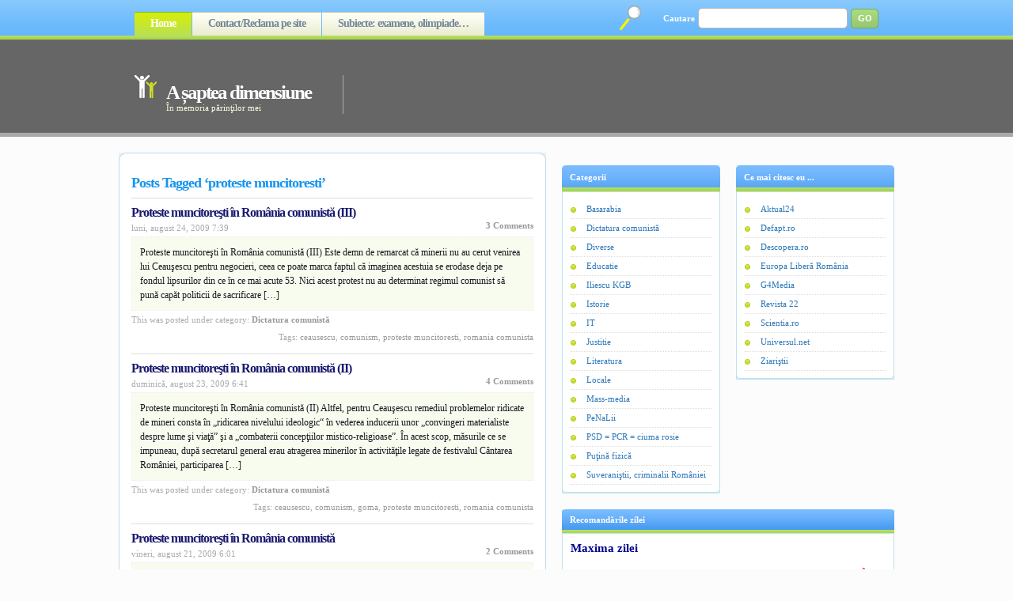

--- FILE ---
content_type: text/html; charset=UTF-8
request_url: https://asapteadimensiune.ro/etichete/proteste-muncitoresti
body_size: 38152
content:
<!DOCTYPE html PUBLIC "-//W3C//DTD XHTML 1.0 Strict//EN" "https://www.w3.org/TR/xhtml1/DTD/xhtml1-strict.dtd">
<html xmlns="https://www.w3.org/1999/xhtml" lang="ro-RO">
<head profile="https://gmpg.org/xfn/11">

<meta name="google-site-verification" content="U3b0W-WjRXVSnf3C3nPmNc7r27WIeN60qtWNNluV6dM" />

<meta name="msvalidate.01" content="4CC7C9150717F187334E317DDE6A9E79" />

<meta http-equiv="Content-Type" content="text/html; charset=UTF-8" />
<title>

A șaptea dimensiune
</title>
<link rel="stylesheet" href="https://asapteadimensiune.ro/wp-content/themes/asapteadimensiune/style.css" type="text/css" media="screen" />
<link rel="alternate" type="application/rss+xml" title="A șaptea dimensiune RSS Feed" href="https://asapteadimensiune.ro/feed" />
<link rel="pingback" href="https://asapteadimensiune.ro/xmlrpc.php" />
<script src="https://asapteadimensiune.ro/wp-content/themes/asapteadimensiune/js/tabcontent.js" type="text/javascript"></script>

<link rel='dns-prefetch' href='//s.w.org' />
<link rel="alternate" type="application/rss+xml" title="A șaptea dimensiune &raquo; Flux etichetă proteste muncitoresti" href="https://asapteadimensiune.ro/etichete/proteste-muncitoresti/feed" />
		<script type="text/javascript">
			window._wpemojiSettings = {"baseUrl":"https:\/\/s.w.org\/images\/core\/emoji\/11.2.0\/72x72\/","ext":".png","svgUrl":"https:\/\/s.w.org\/images\/core\/emoji\/11.2.0\/svg\/","svgExt":".svg","source":{"concatemoji":"https:\/\/asapteadimensiune.ro\/wp-includes\/js\/wp-emoji-release.min.js?ver=5.1.21"}};
			!function(e,a,t){var n,r,o,i=a.createElement("canvas"),p=i.getContext&&i.getContext("2d");function s(e,t){var a=String.fromCharCode;p.clearRect(0,0,i.width,i.height),p.fillText(a.apply(this,e),0,0);e=i.toDataURL();return p.clearRect(0,0,i.width,i.height),p.fillText(a.apply(this,t),0,0),e===i.toDataURL()}function c(e){var t=a.createElement("script");t.src=e,t.defer=t.type="text/javascript",a.getElementsByTagName("head")[0].appendChild(t)}for(o=Array("flag","emoji"),t.supports={everything:!0,everythingExceptFlag:!0},r=0;r<o.length;r++)t.supports[o[r]]=function(e){if(!p||!p.fillText)return!1;switch(p.textBaseline="top",p.font="600 32px Arial",e){case"flag":return s([55356,56826,55356,56819],[55356,56826,8203,55356,56819])?!1:!s([55356,57332,56128,56423,56128,56418,56128,56421,56128,56430,56128,56423,56128,56447],[55356,57332,8203,56128,56423,8203,56128,56418,8203,56128,56421,8203,56128,56430,8203,56128,56423,8203,56128,56447]);case"emoji":return!s([55358,56760,9792,65039],[55358,56760,8203,9792,65039])}return!1}(o[r]),t.supports.everything=t.supports.everything&&t.supports[o[r]],"flag"!==o[r]&&(t.supports.everythingExceptFlag=t.supports.everythingExceptFlag&&t.supports[o[r]]);t.supports.everythingExceptFlag=t.supports.everythingExceptFlag&&!t.supports.flag,t.DOMReady=!1,t.readyCallback=function(){t.DOMReady=!0},t.supports.everything||(n=function(){t.readyCallback()},a.addEventListener?(a.addEventListener("DOMContentLoaded",n,!1),e.addEventListener("load",n,!1)):(e.attachEvent("onload",n),a.attachEvent("onreadystatechange",function(){"complete"===a.readyState&&t.readyCallback()})),(n=t.source||{}).concatemoji?c(n.concatemoji):n.wpemoji&&n.twemoji&&(c(n.twemoji),c(n.wpemoji)))}(window,document,window._wpemojiSettings);
		</script>
		<style type="text/css">
img.wp-smiley,
img.emoji {
	display: inline !important;
	border: none !important;
	box-shadow: none !important;
	height: 1em !important;
	width: 1em !important;
	margin: 0 .07em !important;
	vertical-align: -0.1em !important;
	background: none !important;
	padding: 0 !important;
}
</style>
	<link rel='stylesheet' id='sgr-css'  href='https://asapteadimensiune.ro/wp-content/plugins/simple-google-recaptcha/sgr.css?ver=1663384801' type='text/css' media='all' />
<link rel='stylesheet' id='wp-block-library-css'  href='https://asapteadimensiune.ro/wp-includes/css/dist/block-library/style.min.css?ver=5.1.21' type='text/css' media='all' />
<link rel='stylesheet' id='wp-pagenavi-css'  href='https://asapteadimensiune.ro/wp-content/plugins/wp-pagenavi/pagenavi-css.css?ver=2.50' type='text/css' media='all' />
<script type='text/javascript'>
/* <![CDATA[ */
var sgr = {"sgr_site_key":"6LdIJq8ZAAAAAGD5zmnsXvnvbw7XjCs-Xhb8qvQb"};
/* ]]> */
</script>
<script type='text/javascript' src='https://asapteadimensiune.ro/wp-content/plugins/simple-google-recaptcha/sgr.js?ver=1663384801'></script>
<link rel='https://api.w.org/' href='https://asapteadimensiune.ro/wp-json/' />
<link rel="EditURI" type="application/rsd+xml" title="RSD" href="https://asapteadimensiune.ro/xmlrpc.php?rsd" />
<link rel="wlwmanifest" type="application/wlwmanifest+xml" href="https://asapteadimensiune.ro/wp-includes/wlwmanifest.xml" /> 
<meta name="generator" content="WordPress 5.1.21" />
<style data-context="foundation-flickity-css">/*! Flickity v2.0.2
https://flickity.metafizzy.co
---------------------------------------------- */.flickity-enabled{position:relative}.flickity-enabled:focus{outline:0}.flickity-viewport{overflow:hidden;position:relative;height:100%}.flickity-slider{position:absolute;width:100%;height:100%}.flickity-enabled.is-draggable{-webkit-tap-highlight-color:transparent;tap-highlight-color:transparent;-webkit-user-select:none;-moz-user-select:none;-ms-user-select:none;user-select:none}.flickity-enabled.is-draggable .flickity-viewport{cursor:move;cursor:-webkit-grab;cursor:grab}.flickity-enabled.is-draggable .flickity-viewport.is-pointer-down{cursor:-webkit-grabbing;cursor:grabbing}.flickity-prev-next-button{position:absolute;top:50%;width:44px;height:44px;border:none;border-radius:50%;background:#fff;background:hsla(0,0%,100%,.75);cursor:pointer;-webkit-transform:translateY(-50%);transform:translateY(-50%)}.flickity-prev-next-button:hover{background:#fff}.flickity-prev-next-button:focus{outline:0;box-shadow:0 0 0 5px #09f}.flickity-prev-next-button:active{opacity:.6}.flickity-prev-next-button.previous{left:10px}.flickity-prev-next-button.next{right:10px}.flickity-rtl .flickity-prev-next-button.previous{left:auto;right:10px}.flickity-rtl .flickity-prev-next-button.next{right:auto;left:10px}.flickity-prev-next-button:disabled{opacity:.3;cursor:auto}.flickity-prev-next-button svg{position:absolute;left:20%;top:20%;width:60%;height:60%}.flickity-prev-next-button .arrow{fill:#333}.flickity-page-dots{position:absolute;width:100%;bottom:-25px;padding:0;margin:0;list-style:none;text-align:center;line-height:1}.flickity-rtl .flickity-page-dots{direction:rtl}.flickity-page-dots .dot{display:inline-block;width:10px;height:10px;margin:0 8px;background:#333;border-radius:50%;opacity:.25;cursor:pointer}.flickity-page-dots .dot.is-selected{opacity:1}</style><style data-context="foundation-slideout-css">.slideout-menu{position:fixed;left:0;top:0;bottom:0;right:auto;z-index:0;width:256px;overflow-y:auto;-webkit-overflow-scrolling:touch;display:none}.slideout-menu.pushit-right{left:auto;right:0}.slideout-panel{position:relative;z-index:1;will-change:transform}.slideout-open,.slideout-open .slideout-panel,.slideout-open body{overflow:hidden}.slideout-open .slideout-menu{display:block}.pushit{display:none}</style><style>.ios7.web-app-mode.has-fixed header{ background-color: rgba(3,122,221,.88);}</style>
<link rel="shortcut icon" href="https://asapteadimensiune.ro/images/Favicon.ico" type="image/x-icon" />

</head>
<body>
	
<div id="fb-root"></div>
<script async defer crossorigin="anonymous" src="https://connect.facebook.net/ro_RO/sdk.js#xfbml=1&version=v11.0" nonce="2nUnTYxO"></script>	
	
<div id="container">

<!-- ^^^^^^^^^^^^^^ header code ^^^^^^^^^^^^^^ -->
<div id="header">

	<div id="pagenav">
	<ul>
	<li class="current_page_item"><a href="https://asapteadimensiune.ro">Home</a></li>
	<li class="page_item page-item-30355"><a href="https://asapteadimensiune.ro/reclama-pe-site">Contact/Reclama pe site</a></li>
<li class="page_item page-item-54096"><a href="https://asapteadimensiune.ro/subiecte-examene-olimpiade">Subiecte: examene, olimpiade…</a></li>
	</ul>
	</div>

	<div id="searchform">
	<form method="get" action="https://asapteadimensiune.ro/">
	<fieldset>
	<label>Cautare</label>
	<input type="text" value="" name="s" id="searchinput" />
	<input type="submit" value="GO" id="searchbutton" />
	</fieldset>
	</form>
	</div>

	<div id="logo">
	<h1><a href="https://asapteadimensiune.ro/" title="A șaptea dimensiune">A șaptea dimensiune</a></h1>
	<div class="description">În memoria părinţilor mei</div>
	</div>

	<div style="padding-top:63px;">
<script async src="https://pagead2.googlesyndication.com/pagead/js/adsbygoogle.js"></script>
<!-- Anunt_orizontal -->
<ins class="adsbygoogle"
     style="display:inline-block;width:600px;height:90px"
     data-ad-client="ca-pub-1053870977522792"
     data-ad-slot="8089560663"></ins>
<script>
     (adsbygoogle = window.adsbygoogle || []).push({});
</script>
</div>

</div>
<div class="clear"></div>

<script type="text/javascript">
if (document.images){
(function(){
var cos, a = /Apple/.test(navigator.vendor), times = a? 20 : 40, speed = a? 40 : 20;
var expConIm = function(im){
im = im || window.event;
if (!expConIm.r.test (im.className))
im = im.target || im.srcElement || null;
if (!im || !expConIm.r.test (im.className))
return;
var e = expConIm,
widthHeight = function(dim){
return dim[0] * cos + dim[1] + 'px';
},
resize = function(){
cos = (1 - Math.cos((e.ims[i].jump / times) * Math.PI)) / 2;
im.style.width = widthHeight (e.ims[i].w);
im.style.height = widthHeight (e.ims[i].h);
if (e.ims[i].d && times > e.ims[i].jump){
++e.ims[i].jump;
e.ims[i].timer = setTimeout(resize, speed);
} else if (!e.ims[i].d && e.ims[i].jump > 0){
--e.ims[i].jump;
e.ims[i].timer = setTimeout(resize, speed);
}
}, d = document.images, i = d.length - 1;
for (i; i > -1; --i)
if(d[i] == im) break;
i = i + im.src;
if (!e.ims[i]){
im.title = '';
e.ims[i] = {im : new Image(), jump : 0};
e.ims[i].im.onload = function(){
e.ims[i].w = [e.ims[i].im.width - im.width, im.width];
e.ims[i].h = [e.ims[i].im.height - im.height, im.height];
e (im);
};
e.ims[i].im.src = im.src;
return;
}
if (e.ims[i].timer) clearTimeout(e.ims[i].timer);
e.ims[i].d = !e.ims[i].d;
resize ();
};

expConIm.ims = {};

expConIm.r = new RegExp('\\bexpando\\b');

if (document.addEventListener){
document.addEventListener('mouseover', expConIm, false);
document.addEventListener('mouseout', expConIm, false);
}
else if (document.attachEvent){
document.attachEvent('onmouseover', expConIm);
document.attachEvent('onmouseout', expConIm);
}
})();
}
</script>

<!-- ^^^^^^^^^^^^^^ header code ^^^^^^^^^^^^^^ -->
<div id="column">


<div class="post">
<div class="post-top"></div>
<div class="entry">

<div class="content">
<h2>Posts Tagged &#8216;proteste muncitoresti&#8217;</h2>


<!-- ^^^^^^^^^^^^^^ search result ^^^^^^^^^^^^^^ -->
<div class="result">

<h3 id="post-598"><a href="https://asapteadimensiune.ro/analiza-dictaturii-comuniste-lxxiv.html" rel="bookmark" title="Permanent Link to Proteste muncitoreşti în România comunistă (III)">Proteste muncitoreşti în România comunistă (III)</a></h3>

<span class="rdate">luni, august 24, 2009 7:39</span>
<span class="rcomment"><a href="https://asapteadimensiune.ro/analiza-dictaturii-comuniste-lxxiv.html#comments">3 Comments</a></span>
<div class="clear"></div>

<div class="rsummary"><p>Proteste muncitoreşti în România comunistă (III) Este demn de remarcat că minerii nu au cerut venirea lui Ceauşescu pentru negocieri, ceea ce poate marca faptul că imaginea acestuia se erodase deja pe fondul lipsurilor din ce în ce mai acute 53. Nici acest protest nu au determinat regimul comunist să pună capăt politicii de sacrificare [&hellip;]</p>
</div>

<span class="rcat">This was posted under category: <a href="https://asapteadimensiune.ro/categoria/dictatura-comunista" rel="category tag">Dictatura comunistă</a></span>
<span class="rtags">Tags: <a href="https://asapteadimensiune.ro/etichete/ceausescu" rel="tag">ceausescu</a>, <a href="https://asapteadimensiune.ro/etichete/comunism" rel="tag">comunism</a>, <a href="https://asapteadimensiune.ro/etichete/proteste-muncitoresti" rel="tag">proteste muncitoresti</a>, <a href="https://asapteadimensiune.ro/etichete/romania-comunista" rel="tag">romania comunista</a></span>
<div class="clear"></div>

</div>
<!-- ^^^^^^^^^^^^^^ search result ^^^^^^^^^^^^^^ -->


<!-- ^^^^^^^^^^^^^^ search result ^^^^^^^^^^^^^^ -->
<div class="result">

<h3 id="post-594"><a href="https://asapteadimensiune.ro/analiza-dictaturii-comuniste-lxxiii.html" rel="bookmark" title="Permanent Link to Proteste muncitoreşti în România comunistă (II)">Proteste muncitoreşti în România comunistă (II)</a></h3>

<span class="rdate">duminică, august 23, 2009 6:41</span>
<span class="rcomment"><a href="https://asapteadimensiune.ro/analiza-dictaturii-comuniste-lxxiii.html#comments">4 Comments</a></span>
<div class="clear"></div>

<div class="rsummary"><p>Proteste muncitoreşti în România comunistă (II) Altfel, pentru Ceauşescu remediul problemelor ridicate de mineri consta în „ridicarea nivelului ideologic“ în vederea inducerii unor „convingeri materialiste despre lume şi viaţă” şi a „combaterii concepţiilor mistico-religioase”. În acest scop, măsurile ce se impuneau, după secretarul general erau atragerea minerilor în activităţile legate de festivalul Cântarea României, participarea [&hellip;]</p>
</div>

<span class="rcat">This was posted under category: <a href="https://asapteadimensiune.ro/categoria/dictatura-comunista" rel="category tag">Dictatura comunistă</a></span>
<span class="rtags">Tags: <a href="https://asapteadimensiune.ro/etichete/ceausescu" rel="tag">ceausescu</a>, <a href="https://asapteadimensiune.ro/etichete/comunism" rel="tag">comunism</a>, <a href="https://asapteadimensiune.ro/etichete/goma" rel="tag">goma</a>, <a href="https://asapteadimensiune.ro/etichete/proteste-muncitoresti" rel="tag">proteste muncitoresti</a>, <a href="https://asapteadimensiune.ro/etichete/romania-comunista" rel="tag">romania comunista</a></span>
<div class="clear"></div>

</div>
<!-- ^^^^^^^^^^^^^^ search result ^^^^^^^^^^^^^^ -->


<!-- ^^^^^^^^^^^^^^ search result ^^^^^^^^^^^^^^ -->
<div class="result">

<h3 id="post-590"><a href="https://asapteadimensiune.ro/analiza-dictaturii-comuniste-lxxii.html" rel="bookmark" title="Permanent Link to Proteste muncitoreşti în România comunistă">Proteste muncitoreşti în România comunistă</a></h3>

<span class="rdate">vineri, august 21, 2009 6:01</span>
<span class="rcomment"><a href="https://asapteadimensiune.ro/analiza-dictaturii-comuniste-lxxii.html#comments">2 Comments</a></span>
<div class="clear"></div>

<div class="rsummary"><p>Proteste muncitoreşti în România comunistă Salariile insuficiente stăteau la baza unei alte probleme cu care se confruntau autorităţile comuniste, şi anume, aceea a furturilor din întrepriunderi. În general, bunurile sustrase se împărţeau în două mari categorii: bunuri care puteau fi vândute sau schimbate pentru alte bunuri sau pentru alimente şi materiale folosite în gospodărie pentru [&hellip;]</p>
</div>

<span class="rcat">This was posted under category: <a href="https://asapteadimensiune.ro/categoria/dictatura-comunista" rel="category tag">Dictatura comunistă</a></span>
<span class="rtags">Tags: <a href="https://asapteadimensiune.ro/etichete/ceausescu" rel="tag">ceausescu</a>, <a href="https://asapteadimensiune.ro/etichete/comunism" rel="tag">comunism</a>, <a href="https://asapteadimensiune.ro/etichete/gheorghiu-dej" rel="tag">gheorghiu-dej</a>, <a href="https://asapteadimensiune.ro/etichete/proteste" rel="tag">proteste</a>, <a href="https://asapteadimensiune.ro/etichete/proteste-muncitoresti" rel="tag">proteste muncitoresti</a>, <a href="https://asapteadimensiune.ro/etichete/romania" rel="tag">romania</a>, <a href="https://asapteadimensiune.ro/etichete/romania-comunista" rel="tag">romania comunista</a></span>
<div class="clear"></div>

</div>
<!-- ^^^^^^^^^^^^^^ search result ^^^^^^^^^^^^^^ -->

</div>

</div>
<div class="post-bottom"></div>
</div>

<!-- ^^^^^^^^^^^^^^ post navigation ^^^^^^^^^^^^^^ -->
<div class="navigation"><center><div class="wp-pagenavi">
<span class="pages">Page 1 of 1</span><span class="current">1</span></div>
</center></div>
<!-- ^^^^^^^^^^^^^^ post navigation ^^^^^^^^^^^^^^ -->


</div>

<div id="sidebar">
<!-- ############################# -->

<!-- ^^^^^^^^^^^^^^ 125x125 px ads template ^^^^^^^^^^^^^^ -->
<!-- ^^^^^^^^^^^^^^ code for advertisements ^^^^^^^^^^^^^^ -->
<!--
<div class="box">
	<h2></h2>

</div>
-->
<!-- ^^^^^^^^^^^^^^ code for advertisements ^^^^^^^^^^^^^^ --><!-- ^^^^^^^^^^^^^^ 125x125 px ads template ^^^^^^^^^^^^^^ -->
	
<div class="fb-page" data-href="https://www.facebook.com/asapteadimensiune" data-tabs="timeline" data-width="400" data-height="200" data-small-header="false" data-adapt-container-width="false" data-hide-cover="false" data-show-facepile="false"><blockquote cite="https://www.facebook.com/asapteadimensiune" class="fb-xfbml-parse-ignore"><a href="https://www.facebook.com/asapteadimensiune">A saptea dimensiune</a></blockquote></div>
<!-- ^^^^^^^^^^^^^^ rss subscription code ^^^^^^^^^^^^^^ -->

<div class="clear"></div>
<!-- ^^^^^^^^^^^^^^ include sidebars ^^^^^^^^^^^^^^ -->
<div class="sidebar">
<ul>

<!-- ^^^^^^^^^^^^^^ widgetize sidebar ^^^^^^^^^^^^^^ -->
<li id="categories-3" class="widget widget_categories"><h2 class="widgettitle">Categorii</h2>
		<ul>
				<li class="cat-item cat-item-7"><a href="https://asapteadimensiune.ro/categoria/basarabia" >Basarabia</a>
</li>
	<li class="cat-item cat-item-8"><a href="https://asapteadimensiune.ro/categoria/dictatura-comunista" >Dictatura comunistă</a>
</li>
	<li class="cat-item cat-item-1"><a href="https://asapteadimensiune.ro/categoria/diverse" >Diverse</a>
</li>
	<li class="cat-item cat-item-38"><a href="https://asapteadimensiune.ro/categoria/educatie" >Educatie</a>
</li>
	<li class="cat-item cat-item-12"><a href="https://asapteadimensiune.ro/categoria/iliescu-kgb" >Iliescu KGB</a>
</li>
	<li class="cat-item cat-item-35"><a href="https://asapteadimensiune.ro/categoria/istorie" >Istorie</a>
</li>
	<li class="cat-item cat-item-5"><a href="https://asapteadimensiune.ro/categoria/it" >IT</a>
</li>
	<li class="cat-item cat-item-3945"><a href="https://asapteadimensiune.ro/categoria/justitie" >Justitie</a>
</li>
	<li class="cat-item cat-item-48"><a href="https://asapteadimensiune.ro/categoria/literatura" >Literatura</a>
</li>
	<li class="cat-item cat-item-9"><a href="https://asapteadimensiune.ro/categoria/locale" >Locale</a>
</li>
	<li class="cat-item cat-item-50"><a href="https://asapteadimensiune.ro/categoria/mass-media" >Mass-media</a>
</li>
	<li class="cat-item cat-item-10"><a href="https://asapteadimensiune.ro/categoria/penalii" >PeNaLii</a>
</li>
	<li class="cat-item cat-item-11"><a href="https://asapteadimensiune.ro/categoria/psd-pcr" >PSD = PCR = ciuma rosie</a>
</li>
	<li class="cat-item cat-item-6"><a href="https://asapteadimensiune.ro/categoria/fizica" >Puţină fizică</a>
</li>
	<li class="cat-item cat-item-6953"><a href="https://asapteadimensiune.ro/categoria/suveranistii-criminalii-romaniei" >Suveraniştii, criminalii României</a>
</li>
		</ul>
			</li>
<!-- ^^^^^^^^^^^^^^ widgetize sidebar ^^^^^^^^^^^^^^ -->

</ul>
</div><div class="sidebar" style="margin-right:0">
<ul>

<!-- ^^^^^^^^^^^^^^ widgetize sidebar ^^^^^^^^^^^^^^ -->
<li id="linkcat-2" class="widget widget_links"><h2 class="widgettitle">Ce mai citesc eu ...</h2>

	<ul class='xoxo blogroll'>
<li><a href="https://www.aktual24.ro/" title="Aktual24" target="_blank">Aktual24</a></li>
<li><a href="https://defapt.ro/" title="Defapt.ro">Defapt.ro</a></li>
<li><a href="https://www.descopera.ro/" title="Descopera.ro" target="_blank">Descopera.ro</a></li>
<li><a href="https://romania.europalibera.org/" title="Europa Liberă România" target="_blank">Europa Liberă România</a></li>
<li><a href="https://www.g4media.ro/" title="Stiri, analize, reactii" target="_blank">G4Media</a></li>
<li><a href="https://revista22.ro/" target="_blank">Revista 22</a></li>
<li><a href="https://www.scientia.ro/" title="Scientia.ro" target="_blank">Scientia.ro</a></li>
<li><a href="https://universul.net/" title="https://universul.net/">Universul.net</a></li>
<li><a href="https://ziaristii.com/" title="Platforma jurnaliştilor liberi" target="_blank">Ziariştii</a></li>

	</ul>
</li>

<!-- ^^^^^^^^^^^^^^ widgetize sidebar ^^^^^^^^^^^^^^ -->

</ul>
</div><div class="clear"></div>
<!-- ^^^^^^^^^^^^^^ include sidebars ^^^^^^^^^^^^^^ -->

<div class="box">
	<h2>Recomandările zilei</h2>
		<div class="sidebardivbox">
<span style="font-weight:bold;font-size:15px;color:#00008b;">Maxima zilei</span><br/><br/><span style="font-weight:bold;font-size:12px;color:#dc143c;">Ceauşescu a fost cel mai mare globalist. Toată producţia o vindea afară. În ţară mai ţinea doar suveranismul. Era plin de suveranism în magazine. (<a href="https://www.facebook.com/cornel.caruntu/" target="_blank" style="font-weight:bold;color:#0059b3;">Dumitru Căruntu</a>, admin-ul site-ului „A şaptea dimensiune”)</span><br/><br/>

<script type="text/javascript" async src="//pagead2.googlesyndication.com/pagead/js/adsbygoogle.js"></script>
<!-- Anunt4 -->
<ins class="adsbygoogle"
     style="display:inline-block;width:336px;height:280px"
     data-ad-client="ca-pub-1053870977522792"
     data-ad-slot="2260529718"></ins>
<script type="text/javascript">
(adsbygoogle = window.adsbygoogle || []).push({});
</script><br/><br/>

			<span style="font-weight:bold;font-size:15px;color:#00008b;">Poza zilei</span><br/><br/><span style="font-weight:bold;font-size:12px;color:#ff0000;">Dictatura tiranului Ceauşescu: bunica mea avea, în anii ’80, o pensie de 60 de lei, după 20 de ani de muncă la colhoz (o franzelă în anii ’80 avea preţul de 4,50 lei).<br/><br/><a href="https://asapteadimensiune.ro/58832.html" target="_blank" style="font-weight:bold;color:#0059b3;">Sursa textului de mai sus</a></span><br/><br/><a href="https://asapteadimensiune.ro/poze_4/Comunism_75.jpg" target="_blank"><img src="https://asapteadimensiune.ro/poze_4/Comunism_75.jpg" width="400px" height="268px" alt="Imagine din dictatura comunistă/ceauşistă" title="Imagine din dictatura comunistă/ceauşistă" /></a><br/><br/><a href="https://asapteadimensiune.ro/poze_4/Simion_Sosoaca_Georgescu.jpg" target="_blank"><img src="https://asapteadimensiune.ro/poze_4/Simion_Sosoaca_Georgescu.jpg" width="400px" height="225px" alt="Simion, Şoşoacă, Georgescu" title="Simion, Şoşoacă, Georgescu" /></a><br/><br/>

<span style="font-weight:bold;font-size:15px;color:#00008b;">Citește, analizează, discerne</span><br/><br/><p style="font-weight:bold;font-size:12px;color:#363661;background-color:#191970;padding:6px;"><a href="https://asapteadimensiune.ro/la-guban-psd-ul-si-a-bagat-picioarele-in-ea-de-proprietate.html" target="_blank" style="font-weight:bold;color:#f0f8ff;">La Guban, PSD-ul şi-a băgat picioarele în ea de proprietate</a><br/><br/><a href="https://asapteadimensiune.ro/cum-erau-musamalizate-furturile-din-sistemul-medical-de-catre-psd-ciuma-rosie.html" target="_blank" style="font-weight:bold;color:#ffe4c4;">Cum erau muşamalizate furturile din sistemul medical de către PSD = ciuma roşie</a><br/><br/><a href="https://asapteadimensiune.ro/cum-a-furat-petre-daea-finul-danei-nastase-sotia-puscariasului-adrian-nastase-taranul-roman-si-statul-roman-adica-pe-noi-toti.html" target="_blank" style="font-weight:bold;color:#ffd700;">Cum a furat Petre Daea, finul Danei Năstase, soţia puşcăriaşului Adrian Năstase, ţăranul român şi statul român, adică pe noi toţi</a><br/><br/><a href="https://asapteadimensiune.ro/esti-puscarias-adica-un-gunoi-care-a-facut-rau-semenilor-si-vrei-sa-fii-liber-nicio-problema-are-grija-tatuca-infractorilor-psd-ciuma-rosie-de-tine.html" target="_blank" style="font-weight:bold;color:#fffff0;">Eşti puşcăriaş, adică un gunoi care a făcut rău semenilor, şi vrei să fii liber? Nicio problemă, are grijă tătuca infractorilor, PSD = ciuma roşie, de tine!</a><br/><br/><a href="https://asapteadimensiune.ro/pe-cei-din-psd-ciuma-rosie-coruptia-i-a-facut-neoameni-ii.html" target="_blank" style="font-weight:bold;color:#f5fffa;">Pe cei din PSD = ciuma roşie, corupţia i-a făcut (ne)oameni (II)</a></p><p style="font-weight:bold;font-size:12px;color:#161f22;background-color:#fbfbfb;padding:6px;"><a href="https://asapteadimensiune.ro/mafiotul-psd-ist-fost-prm-ist-codrin-stefanescu-are-si-certificat-fals-de-revolutionar.html" target="_blank" style="font-weight:bold;color:#0047ff;">Mafiotul PSD-ist, fost PRM-ist, Codrin Ştefănescu are şi certificat, fals, de revoluţionar</a><br/><br/><a href="https://asapteadimensiune.ro/spovedania-unui-convins.html" target="_blank" style="font-weight:bold;color:#de4c1b;">Spovedania unui convins</a><br/><br/><a href="https://asapteadimensiune.ro/pcr-ul-pile-cunostinte-relatii-din-injustitia-romaneasca.html" target="_blank" style="font-weight:bold;color:#753d50;">PCR-ul (pile-cunoştinţe-relaţii) din (in)justiţia românească</a><br/><br/><a href="https://asapteadimensiune.ro/eroul-basarabean-ioan-pelivan-ctitor-al-marii-uniri-din-1918-ucis-de-comunisti.html" target="_blank" style="font-weight:bold;color:#ff7733;">Eroul basarabean Ioan Pelivan, ctitor al Marii Uniri din 1918, ucis de comunişti</a><br/><br/><a href="https://asapteadimensiune.ro/cum-a-ucis-dictatura-comunista-pe-cei-mai-buni-fii-ai-neamului-romanesc.html" target="_blank" style="font-weight:bold;color:#353547;">Cum a ucis dictatura comunistă pe cei mai buni fii ai neamului românesc</a></p><br/><a href="https://event.2performant.com/events/click?ad_type=banner&unique=4a4af8ef9&aff_code=d7f9fff0a&campaign_unique=4ae47c7ef" target="_blank" rel="nofollow"><img src="https://img.2performant.com/system/paperclip/banner_pictures/pics/91767/original/91767.jpg" alt="pint.ro%20" title="pint.ro%20" border="0" height="280px" width="336px"/></a><br/><br/><a href="https://event.2performant.com/events/click?ad_type=banner&unique=51bafdbe8&aff_code=d7f9fff0a&campaign_unique=6390e3cfb" target="_blank" rel="nofollow"><img src="https://img.2performant.com/system/paperclip/banner_pictures/pics/265885/original/265885.jpg" alt="drmax.ro/" title="drmax.ro/" border="0" height="250px" width="300px"/></a>

		</div>

</div>

<!-- ^^^^^^^^^^^^^^ tabbed content ^^^^^^^^^^^^^^ -->
<ul id="tabs" class="tabs">
<li><a href="#" rel="tab1">&nbsp;&nbsp;Articole noi&nbsp;&nbsp;</a></li>
<li><a href="#" rel="tab2">&nbsp;&nbsp;Comentarii recente&nbsp;&nbsp;</a></li>
<li><a href="#" rel="tab3" class="selected">&nbsp;Etichete&nbsp;</a></li>
</ul>

<div id="tab1" class="tabcontent">
<ul>
<li><a href="https://asapteadimensiune.ro/evenimente-si-ganduri-de-ianuarie-2026.html" title="Evenimente şi gânduri de ianuarie 2026">Evenimente şi gânduri de ianuarie 2026</a>
<span><a href="https://asapteadimensiune.ro/evenimente-si-ganduri-de-ianuarie-2026.html#respond">0 Comments</a> Since sâmbătă, ianuarie 17, 2026, 19:43</span></li>
<li><a href="https://asapteadimensiune.ro/ganduri-si-evenimente-de-inceput-de-an-iii.html" title="Gânduri şi evenimente de început de an (III)">Gânduri şi evenimente de început de an (III)</a>
<span><a href="https://asapteadimensiune.ro/ganduri-si-evenimente-de-inceput-de-an-iii.html#respond">0 Comments</a> Since sâmbătă, ianuarie 10, 2026, 18:35</span></li>
<li><a href="https://asapteadimensiune.ro/despre-trei-dictaturi-criminale-rusia-iran-venezuela.html" title="Despre trei dictaturi criminale: Rusia, Iran, Venezuela">Despre trei dictaturi criminale: Rusia, Iran, Venezuela</a>
<span><a href="https://asapteadimensiune.ro/despre-trei-dictaturi-criminale-rusia-iran-venezuela.html#respond">0 Comments</a> Since sâmbătă, ianuarie 10, 2026, 10:05</span></li>
<li><a href="https://asapteadimensiune.ro/despre-dictatura-ceausista-comunista.html" title="Despre dictatura ceauşistă/comunistă">Despre dictatura ceauşistă/comunistă</a>
<span><a href="https://asapteadimensiune.ro/despre-dictatura-ceausista-comunista.html#respond">0 Comments</a> Since joi, ianuarie 8, 2026, 18:56</span></li>
<li><a href="https://asapteadimensiune.ro/prezentul-dincolo-de-aparente.html" title="Prezentul, dincolo de aparenţe">Prezentul, dincolo de aparenţe</a>
<span><a href="https://asapteadimensiune.ro/prezentul-dincolo-de-aparente.html#respond">0 Comments</a> Since marți, ianuarie 6, 2026, 16:53</span></li>
</ul>
</div>

<div id="tab2" class="tabcontent">

<ul>
	<li><a href="https://asapteadimensiune.ro/octavian-goga-romania-tara-de-secaturi-tara-minora.html#comment-492039" title="on Octavian Goga: "România, ţară de secături, ţară minoră""><strong>Davinci</strong></a>: Adevărat, ăsta-i ADN-ul mioritic taică!...</li>
	<li><a href="https://asapteadimensiune.ro/turnatorul-la-securitatea-comunista-marian-oprisan-dictatorul-psd-ist-al-judetului-vrancea.html#comment-492016" title="on Turnătorul la Securitatea comunistă Marian Oprişan – dictatorul PSD-ist al judeţului Vrancea"><strong>Fărcaș</strong></a>: Cutrele comuniste, securiste,sub oblăduirea lui Il...</li>
	<li><a href="https://asapteadimensiune.ro/coruptia-politistilor-naste-mafioti-si-o-tara-bananiera-controlata-de-mafie.html#comment-492015" title="on Corupţia poliţiştilor naşte mafioţi; şi o ţară bananieră controlată de mafie"><strong>Stelian Ion</strong></a>: La Harghita era la fel pe vremuri! Toate jagardele...</li>
	<li><a href="https://asapteadimensiune.ro/adevarul-unicul-si-marele-adevar-despre-comunismul-criminal.html#comment-492014" title="on Adevărul, unicul şi marele adevăr, despre comunismul criminal"><strong>Ulici Petru</strong></a>: Am trăit în comunism pînă la vârsta de 31,și 4 lun...</li>
	<li><a href="https://asapteadimensiune.ro/cine-este-victor-ponta.html#comment-492012" title="on Cristian Panait, înainte să moară: „Câinele ăsta de Ponta m-a omorât!”"><strong>Mari Stan</strong></a>: Nu pare o surpriză. Modul nonșalant în care povest...</li>
</ul></div>

<div id="tab3" class="tabcontent">
<a href="https://asapteadimensiune.ro/etichete/antena-3" class="tag-cloud-link tag-link-155 tag-link-position-1" style="font-size: 8.8863636363636pt;" aria-label="Antena 3 (251 de elemente)">Antena 3</a>
<a href="https://asapteadimensiune.ro/etichete/a-saptea-dimensiune" class="tag-cloud-link tag-link-1264 tag-link-position-2" style="font-size: 12.704545454545pt;" aria-label="a saptea dimensiune (909 elemente)">a saptea dimensiune</a>
<a href="https://asapteadimensiune.ro/etichete/basescu" class="tag-cloud-link tag-link-220 tag-link-position-3" style="font-size: 9.5681818181818pt;" aria-label="basescu (313 elemente)">basescu</a>
<a href="https://asapteadimensiune.ro/etichete/ceausescu" class="tag-cloud-link tag-link-166 tag-link-position-4" style="font-size: 12.363636363636pt;" aria-label="ceausescu (812 elemente)">ceausescu</a>
<a href="https://asapteadimensiune.ro/etichete/ciuma-rosie" class="tag-cloud-link tag-link-1012 tag-link-position-5" style="font-size: 8.2727272727273pt;" aria-label="ciuma rosie (205 elemente)">ciuma rosie</a>
<a href="https://asapteadimensiune.ro/etichete/comunism" class="tag-cloud-link tag-link-15 tag-link-position-6" style="font-size: 12.022727272727pt;" aria-label="comunism (728 de elemente)">comunism</a>
<a href="https://asapteadimensiune.ro/etichete/corupti" class="tag-cloud-link tag-link-76 tag-link-position-7" style="font-size: 9.1590909090909pt;" aria-label="corupti (274 de elemente)">corupti</a>
<a href="https://asapteadimensiune.ro/etichete/criminali" class="tag-cloud-link tag-link-89 tag-link-position-8" style="font-size: 9.5pt;" aria-label="criminali (308 elemente)">criminali</a>
<a href="https://asapteadimensiune.ro/etichete/dragnea" class="tag-cloud-link tag-link-158 tag-link-position-9" style="font-size: 8.9545454545455pt;" aria-label="dragnea (257 de elemente)">dragnea</a>
<a href="https://asapteadimensiune.ro/etichete/dumitru-caruntu" class="tag-cloud-link tag-link-6102 tag-link-position-10" style="font-size: 9.2272727272727pt;" aria-label="dumitru caruntu (279 de elemente)">dumitru caruntu</a>
<a href="https://asapteadimensiune.ro/etichete/facebook" class="tag-cloud-link tag-link-122 tag-link-position-11" style="font-size: 13.659090909091pt;" aria-label="facebook (1.259 de elemente)">facebook</a>
<a href="https://asapteadimensiune.ro/etichete/iliescu" class="tag-cloud-link tag-link-13 tag-link-position-12" style="font-size: 11.886363636364pt;" aria-label="iliescu (687 de elemente)">iliescu</a>
<a href="https://asapteadimensiune.ro/etichete/infractori" class="tag-cloud-link tag-link-134 tag-link-position-13" style="font-size: 9.0909090909091pt;" aria-label="infractori (268 de elemente)">infractori</a>
<a href="https://asapteadimensiune.ro/etichete/invatamant" class="tag-cloud-link tag-link-39 tag-link-position-14" style="font-size: 8.6136363636364pt;" aria-label="invatamant (230 de elemente)">invatamant</a>
<a href="https://asapteadimensiune.ro/etichete/iohannis" class="tag-cloud-link tag-link-152 tag-link-position-15" style="font-size: 8pt;" aria-label="Iohannis (187 de elemente)">Iohannis</a>
<a href="https://asapteadimensiune.ro/etichete/liberali" class="tag-cloud-link tag-link-47 tag-link-position-16" style="font-size: 8.1363636363636pt;" aria-label="liberali (195 de elemente)">liberali</a>
<a href="https://asapteadimensiune.ro/etichete/mafia" class="tag-cloud-link tag-link-880 tag-link-position-17" style="font-size: 8.6818181818182pt;" aria-label="mafia (231 de elemente)">mafia</a>
<a href="https://asapteadimensiune.ro/etichete/nastase" class="tag-cloud-link tag-link-145 tag-link-position-18" style="font-size: 10.590909090909pt;" aria-label="nastase (448 de elemente)">nastase</a>
<a href="https://asapteadimensiune.ro/etichete/ponta" class="tag-cloud-link tag-link-120 tag-link-position-19" style="font-size: 10.727272727273pt;" aria-label="ponta (464 de elemente)">ponta</a>
<a href="https://asapteadimensiune.ro/etichete/psd" class="tag-cloud-link tag-link-19 tag-link-position-20" style="font-size: 14pt;" aria-label="psd (1.396 de elemente)">psd</a>
<a href="https://asapteadimensiune.ro/etichete/putin" class="tag-cloud-link tag-link-164 tag-link-position-21" style="font-size: 9.0227272727273pt;" aria-label="putin (262 de elemente)">putin</a>
<a href="https://asapteadimensiune.ro/etichete/religie" class="tag-cloud-link tag-link-75 tag-link-position-22" style="font-size: 10.181818181818pt;" aria-label="religie (391 de elemente)">religie</a>
<a href="https://asapteadimensiune.ro/etichete/romania" class="tag-cloud-link tag-link-4 tag-link-position-23" style="font-size: 13.25pt;" aria-label="romania (1.097 de elemente)">romania</a>
<a href="https://asapteadimensiune.ro/etichete/securisti" class="tag-cloud-link tag-link-34 tag-link-position-24" style="font-size: 9.9090909090909pt;" aria-label="securisti (350 de elemente)">securisti</a>
<a href="https://asapteadimensiune.ro/etichete/securitatea" class="tag-cloud-link tag-link-903 tag-link-position-25" style="font-size: 9.4318181818182pt;" aria-label="securitatea (302 elemente)">securitatea</a>
<a href="https://asapteadimensiune.ro/etichete/tariceanu" class="tag-cloud-link tag-link-159 tag-link-position-26" style="font-size: 8.2045454545455pt;" aria-label="tariceanu (197 de elemente)">tariceanu</a>
<a href="https://asapteadimensiune.ro/etichete/tigani" class="tag-cloud-link tag-link-22 tag-link-position-27" style="font-size: 9.0909090909091pt;" aria-label="tigani (271 de elemente)">tigani</a>
<a href="https://asapteadimensiune.ro/etichete/tv" class="tag-cloud-link tag-link-53 tag-link-position-28" style="font-size: 8.0681818181818pt;" aria-label="tv (188 de elemente)">tv</a>
<a href="https://asapteadimensiune.ro/etichete/usl" class="tag-cloud-link tag-link-133 tag-link-position-29" style="font-size: 8.8863636363636pt;" aria-label="usl (250 de elemente)">usl</a>
<a href="https://asapteadimensiune.ro/etichete/voiculescu" class="tag-cloud-link tag-link-174 tag-link-position-30" style="font-size: 9.7727272727273pt;" aria-label="voiculescu (334 de elemente)">voiculescu</a></div>

<script type="text/javascript">
var countries=new ddtabcontent("tabs")
countries.setpersist(false)
countries.setselectedClassTarget("link")
countries.init()
</script>
<!-- ^^^^^^^^^^^^^^ tabbed content ^^^^^^^^^^^^^^ -->

<!-- ############################# -->
</div><!-- ^^^^^^^^^^^^^^ clear column and sidebar ^^^^^^^^^^^^^^ -->
<div class="clear"></div>
</div>
<!-- ^^^^^^^^^^^^^^ end container :) // -->

<!-- ^^^^^^^^^^^^^^ footer code ^^^^^^^^^^^^^^ -->
<div id="footer">
	<div id="footercontent">

		<ul>
		<li><a href="https://asapteadimensiune.ro">Home</a></li>
		<li class="page_item page-item-30355"><a href="https://asapteadimensiune.ro/reclama-pe-site">Contact/Reclama pe site</a></li>
<li class="page_item page-item-54096"><a href="https://asapteadimensiune.ro/subiecte-examene-olimpiade">Subiecte: examene, olimpiade…</a></li>
		</ul>
		<div class="copyright">Copyright &copy;2008-2026 <a href="https://asapteadimensiune.ro">A șaptea dimensiune</a>. </div>


		<div class="property"></div>	
	</div>
<!-- ########################### -->
</div>
<div id="footer2">

<script async src="https://pagead2.googlesyndication.com/pagead/js/adsbygoogle.js"></script>
<!-- Subsol -->
<ins class="adsbygoogle"
     style="display:inline-block;width:980px;height:90px"
     data-ad-client="ca-pub-1053870977522792"
     data-ad-slot="1342400436"></ins>
<script>
     (adsbygoogle = window.adsbygoogle || []).push({});
</script>

<!-- ########################### -->
</div>
<!-- ^^^^^^^^^^^^^^ footer code ^^^^^^^^^^^^^^ -->

<!-- Powered by WPtouch: 4.3.62 --><script type='text/javascript' src='https://asapteadimensiune.ro/wp-includes/js/wp-embed.min.js?ver=5.1.21'></script>

</body>
</html>


--- FILE ---
content_type: text/html; charset=utf-8
request_url: https://www.google.com/recaptcha/api2/aframe
body_size: 268
content:
<!DOCTYPE HTML><html><head><meta http-equiv="content-type" content="text/html; charset=UTF-8"></head><body><script nonce="uoY9GLATLlxRjfA-8NEWiQ">/** Anti-fraud and anti-abuse applications only. See google.com/recaptcha */ try{var clients={'sodar':'https://pagead2.googlesyndication.com/pagead/sodar?'};window.addEventListener("message",function(a){try{if(a.source===window.parent){var b=JSON.parse(a.data);var c=clients[b['id']];if(c){var d=document.createElement('img');d.src=c+b['params']+'&rc='+(localStorage.getItem("rc::a")?sessionStorage.getItem("rc::b"):"");window.document.body.appendChild(d);sessionStorage.setItem("rc::e",parseInt(sessionStorage.getItem("rc::e")||0)+1);localStorage.setItem("rc::h",'1769010145622');}}}catch(b){}});window.parent.postMessage("_grecaptcha_ready", "*");}catch(b){}</script></body></html>